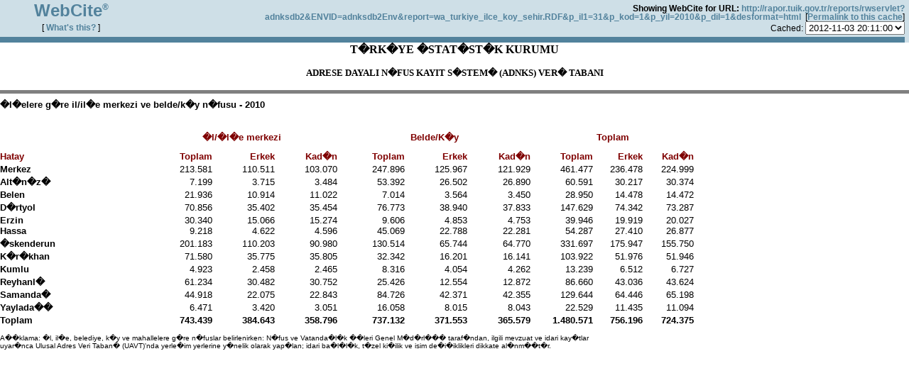

--- FILE ---
content_type: text/html;charset=UTF-8
request_url: https://www.webcitation.org/mainframe.php
body_size: 1974
content:
<html> <head>
<base href="">


			<META HTTP-EQUIV="Content-Type" CONTENT="text/html; charset=windows-1254">
			<META http-equiv="Content-Type" content="text/html; charset=iso-8859-9">
      </head><body background="http://rapor.tuik.gov.tr/ows-img/dieimgp.jpg"  text="#0000">

           <p align="center"><strong><medium><p align="center"><strong>T�RK�YE �STAT�ST�K KURUMU</strong></p></medium></strong></p>
<p align="center"><strong><small>ADRESE DAYALI N�FUS KAYIT S�STEM� (ADNKS) VER� TABANI</small></strong></p>
<hr size=5 noshade><!-- Created by Oracle Reports 22:16 Sat Nov 03 10:16:30 PM, 2012 -->

<table border=0 cellspacing=0 cellpadding=0 width=4800>
<tr><td width=167></td><td width=1></td><td width=77></td><td width=1></td><td width=71></td><td width=1></td><td width=71></td><td width=1></td><td width=77></td><td width=1></td><td width=71></td><td width=1></td><td width=71></td><td width=1></td><td width=65></td><td width=6></td><td width=1></td><td width=71></td><td width=1></td><td width=71></td><td width=3973></td></tr>
<tr valign=top>
  <td width=539 colspan=11 rowspan=3><font size=2 face="arial"><b>�l�elere&nbsp;g�re&nbsp;il/il�e&nbsp;merkezi&nbsp;ve&nbsp;belde/k�y&nbsp;n�fusu&nbsp;-&nbsp;2010</b></font></td>
  <td height=9 colspan=10></td>
</tr>
<tr valign=top>
  <td height=9 colspan=10></td>
</tr>
<tr valign=top>
  <td height=9 colspan=10></td>
</tr>
<tr><td colspan=21 height=19></td></tr>
<tr valign=top>
  <td height=9 colspan=2></td>
  <td width=221 colspan=5 rowspan=3 align=center><font size=2 face="arial" color="#7f0000"><b>�l/�l�e&nbsp;merkezi</b></font></td>
  <td></td>
  <td width=221 colspan=5 rowspan=3 align=center><font size=2 face="arial" color="#7f0000"><b>Belde/K�y</b></font></td>
  <td></td>
  <td width=215 colspan=6 rowspan=3 align=center><font size=2 face="arial" color="#7f0000"><b>Toplam</b></font></td>
  <td></td>
</tr>
<tr valign=top>
  <td height=9 colspan=2></td>
  <td></td>
  <td></td>
  <td></td>
</tr>
<tr valign=top>
  <td height=9 colspan=2></td>
  <td></td>
  <td></td>
  <td></td>
</tr>
<tr valign=top>
  <td width=167 rowspan=2><font size=2 face="arial" color="#7f0000"><b>Hatay</b></font></td>
  <td height=9></td>
  <td width=77 rowspan=2 align=right><font size=2 face="arial" color="#7f0000"><b>Toplam</b></font></td>
  <td></td>
  <td width=71 rowspan=2 align=right><font size=2 face="arial" color="#7f0000"><b>Erkek</b></font></td>
  <td></td>
  <td width=71 rowspan=2 align=right><font size=2 face="arial" color="#7f0000"><b>Kad�n</b></font></td>
  <td></td>
  <td width=77 rowspan=2 align=right><font size=2 face="arial" color="#7f0000"><b>Toplam</b></font></td>
  <td></td>
  <td width=71 rowspan=2 align=right><font size=2 face="arial" color="#7f0000"><b>Erkek</b></font></td>
  <td></td>
  <td width=71 rowspan=2 align=right><font size=2 face="arial" color="#7f0000"><b>Kad�n</b></font></td>
  <td></td>
  <td width=71 colspan=2 rowspan=2 align=right><font size=2 face="arial" color="#7f0000"><b>Toplam</b></font></td>
  <td></td>
  <td width=71 rowspan=2 align=right><font size=2 face="arial" color="#7f0000"><b>Erkek</b></font></td>
  <td></td>
  <td width=71 rowspan=2 align=right><font size=2 face="arial" color="#7f0000"><b>Kad�n</b></font></td>
  <td></td>
</tr>
<tr valign=top>
  <td height=9></td>
  <td></td>
  <td></td>
  <td></td>
  <td></td>
  <td></td>
  <td></td>
  <td></td>
  <td></td>
  <td></td>
</tr>
<tr valign=top>
  <td width=167 rowspan=2><font size=2 face="arial"><b>Merkez</b></font></td>
  <td height=9></td>
  <td width=77 rowspan=2 align=right><font size=2 face="arial">&nbsp;213.581</font></td>
  <td></td>
  <td width=71 rowspan=2 align=right><font size=2 face="arial">&nbsp;110.511</font></td>
  <td></td>
  <td width=71 rowspan=2 align=right><font size=2 face="arial">&nbsp;103.070</font></td>
  <td></td>
  <td width=77 rowspan=2 align=right><font size=2 face="arial">&nbsp;247.896</font></td>
  <td></td>
  <td width=71 rowspan=2 align=right><font size=2 face="arial">&nbsp;125.967</font></td>
  <td></td>
  <td width=71 rowspan=2 align=right><font size=2 face="arial">&nbsp;121.929</font></td>
  <td></td>
  <td width=71 colspan=2 rowspan=2 align=right><font size=2 face="arial">&nbsp;461.477</font></td>
  <td></td>
  <td width=71 rowspan=2 align=right><font size=2 face="arial">&nbsp;236.478</font></td>
  <td></td>
  <td width=71 rowspan=2 align=right><font size=2 face="arial">&nbsp;224.999</font></td>
  <td></td>
</tr>
<tr valign=top>
  <td height=9></td>
  <td></td>
  <td></td>
  <td></td>
  <td></td>
  <td></td>
  <td></td>
  <td></td>
  <td></td>
  <td></td>
</tr>
<tr valign=top>
  <td width=167 rowspan=2><font size=2 face="arial"><b>Alt�n�z�</b></font></td>
  <td height=9></td>
  <td width=77 rowspan=2 align=right><font size=2 face="arial">&nbsp;7.199</font></td>
  <td></td>
  <td width=71 rowspan=2 align=right><font size=2 face="arial">&nbsp;3.715</font></td>
  <td></td>
  <td width=71 rowspan=2 align=right><font size=2 face="arial">&nbsp;3.484</font></td>
  <td></td>
  <td width=77 rowspan=2 align=right><font size=2 face="arial">&nbsp;53.392</font></td>
  <td></td>
  <td width=71 rowspan=2 align=right><font size=2 face="arial">&nbsp;26.502</font></td>
  <td></td>
  <td width=71 rowspan=2 align=right><font size=2 face="arial">&nbsp;26.890</font></td>
  <td></td>
  <td width=71 colspan=2 rowspan=2 align=right><font size=2 face="arial">&nbsp;60.591</font></td>
  <td></td>
  <td width=71 rowspan=2 align=right><font size=2 face="arial">&nbsp;30.217</font></td>
  <td></td>
  <td width=71 rowspan=2 align=right><font size=2 face="arial">&nbsp;30.374</font></td>
  <td></td>
</tr>
<tr valign=top>
  <td height=9></td>
  <td></td>
  <td></td>
  <td></td>
  <td></td>
  <td></td>
  <td></td>
  <td></td>
  <td></td>
  <td></td>
</tr>
<tr valign=top>
  <td width=167 rowspan=2><font size=2 face="arial"><b>Belen</b></font></td>
  <td height=9></td>
  <td width=77 rowspan=2 align=right><font size=2 face="arial">&nbsp;21.936</font></td>
  <td></td>
  <td width=71 rowspan=2 align=right><font size=2 face="arial">&nbsp;10.914</font></td>
  <td></td>
  <td width=71 rowspan=2 align=right><font size=2 face="arial">&nbsp;11.022</font></td>
  <td></td>
  <td width=77 rowspan=2 align=right><font size=2 face="arial">&nbsp;7.014</font></td>
  <td></td>
  <td width=71 rowspan=2 align=right><font size=2 face="arial">&nbsp;3.564</font></td>
  <td></td>
  <td width=71 rowspan=2 align=right><font size=2 face="arial">&nbsp;3.450</font></td>
  <td></td>
  <td width=71 colspan=2 rowspan=2 align=right><font size=2 face="arial">&nbsp;28.950</font></td>
  <td></td>
  <td width=71 rowspan=2 align=right><font size=2 face="arial">&nbsp;14.478</font></td>
  <td></td>
  <td width=71 rowspan=2 align=right><font size=2 face="arial">&nbsp;14.472</font></td>
  <td></td>
</tr>
<tr valign=top>
  <td height=9></td>
  <td></td>
  <td></td>
  <td></td>
  <td></td>
  <td></td>
  <td></td>
  <td></td>
  <td></td>
  <td></td>
</tr>
<tr valign=top>
  <td width=167 rowspan=2><font size=2 face="arial"><b>D�rtyol</b></font></td>
  <td height=9></td>
  <td width=77 rowspan=2 align=right><font size=2 face="arial">&nbsp;70.856</font></td>
  <td></td>
  <td width=71 rowspan=2 align=right><font size=2 face="arial">&nbsp;35.402</font></td>
  <td></td>
  <td width=71 rowspan=2 align=right><font size=2 face="arial">&nbsp;35.454</font></td>
  <td></td>
  <td width=77 rowspan=2 align=right><font size=2 face="arial">&nbsp;76.773</font></td>
  <td></td>
  <td width=71 rowspan=2 align=right><font size=2 face="arial">&nbsp;38.940</font></td>
  <td></td>
  <td width=71 rowspan=2 align=right><font size=2 face="arial">&nbsp;37.833</font></td>
  <td></td>
  <td width=71 colspan=2 rowspan=2 align=right><font size=2 face="arial">&nbsp;147.629</font></td>
  <td></td>
  <td width=71 rowspan=2 align=right><font size=2 face="arial">&nbsp;74.342</font></td>
  <td></td>
  <td width=71 rowspan=2 align=right><font size=2 face="arial">&nbsp;73.287</font></td>
  <td></td>
</tr>
<tr valign=top>
  <td height=9></td>
  <td></td>
  <td></td>
  <td></td>
  <td></td>
  <td></td>
  <td></td>
  <td></td>
  <td></td>
  <td></td>
</tr>
<tr valign=top>
  <td width=167><font size=2 face="arial"><b>Erzin</b></font></td>
  <td height=9></td>
  <td width=77 align=right><font size=2 face="arial">&nbsp;30.340</font></td>
  <td></td>
  <td width=71 align=right><font size=2 face="arial">&nbsp;15.066</font></td>
  <td></td>
  <td width=71 align=right><font size=2 face="arial">&nbsp;15.274</font></td>
  <td></td>
  <td width=77 align=right><font size=2 face="arial">&nbsp;9.606</font></td>
  <td></td>
  <td width=71 align=right><font size=2 face="arial">&nbsp;4.853</font></td>
  <td></td>
  <td width=71 align=right><font size=2 face="arial">&nbsp;4.753</font></td>
  <td></td>
  <td width=71 colspan=2 align=right><font size=2 face="arial">&nbsp;39.946</font></td>
  <td></td>
  <td width=71 align=right><font size=2 face="arial">&nbsp;19.919</font></td>
  <td></td>
  <td width=71 align=right><font size=2 face="arial">&nbsp;20.027</font></td>
  <td></td>
</tr>
<tr valign=top>
  <td width=167 rowspan=2><font size=2 face="arial"><b>Hassa</b></font></td>
  <td height=9></td>
  <td width=77 rowspan=2 align=right><font size=2 face="arial">&nbsp;9.218</font></td>
  <td></td>
  <td width=71 rowspan=2 align=right><font size=2 face="arial">&nbsp;4.622</font></td>
  <td></td>
  <td width=71 rowspan=2 align=right><font size=2 face="arial">&nbsp;4.596</font></td>
  <td></td>
  <td width=77 rowspan=2 align=right><font size=2 face="arial">&nbsp;45.069</font></td>
  <td></td>
  <td width=71 rowspan=2 align=right><font size=2 face="arial">&nbsp;22.788</font></td>
  <td></td>
  <td width=71 rowspan=2 align=right><font size=2 face="arial">&nbsp;22.281</font></td>
  <td></td>
  <td width=71 colspan=2 rowspan=2 align=right><font size=2 face="arial">&nbsp;54.287</font></td>
  <td></td>
  <td width=71 rowspan=2 align=right><font size=2 face="arial">&nbsp;27.410</font></td>
  <td></td>
  <td width=71 rowspan=2 align=right><font size=2 face="arial">&nbsp;26.877</font></td>
  <td></td>
</tr>
<tr valign=top>
  <td height=9></td>
  <td></td>
  <td></td>
  <td></td>
  <td></td>
  <td></td>
  <td></td>
  <td></td>
  <td></td>
  <td></td>
</tr>
<tr valign=top>
  <td width=167 rowspan=2><font size=2 face="arial"><b>�skenderun</b></font></td>
  <td height=9></td>
  <td width=77 rowspan=2 align=right><font size=2 face="arial">&nbsp;201.183</font></td>
  <td></td>
  <td width=71 rowspan=2 align=right><font size=2 face="arial">&nbsp;110.203</font></td>
  <td></td>
  <td width=71 rowspan=2 align=right><font size=2 face="arial">&nbsp;90.980</font></td>
  <td></td>
  <td width=77 rowspan=2 align=right><font size=2 face="arial">&nbsp;130.514</font></td>
  <td></td>
  <td width=71 rowspan=2 align=right><font size=2 face="arial">&nbsp;65.744</font></td>
  <td></td>
  <td width=71 rowspan=2 align=right><font size=2 face="arial">&nbsp;64.770</font></td>
  <td></td>
  <td width=71 colspan=2 rowspan=2 align=right><font size=2 face="arial">&nbsp;331.697</font></td>
  <td></td>
  <td width=71 rowspan=2 align=right><font size=2 face="arial">&nbsp;175.947</font></td>
  <td></td>
  <td width=71 rowspan=2 align=right><font size=2 face="arial">&nbsp;155.750</font></td>
  <td></td>
</tr>
<tr valign=top>
  <td height=9></td>
  <td></td>
  <td></td>
  <td></td>
  <td></td>
  <td></td>
  <td></td>
  <td></td>
  <td></td>
  <td></td>
</tr>
<tr valign=top>
  <td width=167 rowspan=2><font size=2 face="arial"><b>K�r�khan</b></font></td>
  <td height=9></td>
  <td width=77 rowspan=2 align=right><font size=2 face="arial">&nbsp;71.580</font></td>
  <td></td>
  <td width=71 rowspan=2 align=right><font size=2 face="arial">&nbsp;35.775</font></td>
  <td></td>
  <td width=71 rowspan=2 align=right><font size=2 face="arial">&nbsp;35.805</font></td>
  <td></td>
  <td width=77 rowspan=2 align=right><font size=2 face="arial">&nbsp;32.342</font></td>
  <td></td>
  <td width=71 rowspan=2 align=right><font size=2 face="arial">&nbsp;16.201</font></td>
  <td></td>
  <td width=71 rowspan=2 align=right><font size=2 face="arial">&nbsp;16.141</font></td>
  <td></td>
  <td width=71 colspan=2 rowspan=2 align=right><font size=2 face="arial">&nbsp;103.922</font></td>
  <td></td>
  <td width=71 rowspan=2 align=right><font size=2 face="arial">&nbsp;51.976</font></td>
  <td></td>
  <td width=71 rowspan=2 align=right><font size=2 face="arial">&nbsp;51.946</font></td>
  <td></td>
</tr>
<tr valign=top>
  <td height=9></td>
  <td></td>
  <td></td>
  <td></td>
  <td></td>
  <td></td>
  <td></td>
  <td></td>
  <td></td>
  <td></td>
</tr>
<tr valign=top>
  <td width=167 rowspan=2><font size=2 face="arial"><b>Kumlu</b></font></td>
  <td height=9></td>
  <td width=77 rowspan=2 align=right><font size=2 face="arial">&nbsp;4.923</font></td>
  <td></td>
  <td width=71 rowspan=2 align=right><font size=2 face="arial">&nbsp;2.458</font></td>
  <td></td>
  <td width=71 rowspan=2 align=right><font size=2 face="arial">&nbsp;2.465</font></td>
  <td></td>
  <td width=77 rowspan=2 align=right><font size=2 face="arial">&nbsp;8.316</font></td>
  <td></td>
  <td width=71 rowspan=2 align=right><font size=2 face="arial">&nbsp;4.054</font></td>
  <td></td>
  <td width=71 rowspan=2 align=right><font size=2 face="arial">&nbsp;4.262</font></td>
  <td></td>
  <td width=71 colspan=2 rowspan=2 align=right><font size=2 face="arial">&nbsp;13.239</font></td>
  <td></td>
  <td width=71 rowspan=2 align=right><font size=2 face="arial">&nbsp;6.512</font></td>
  <td></td>
  <td width=71 rowspan=2 align=right><font size=2 face="arial">&nbsp;6.727</font></td>
  <td></td>
</tr>
<tr valign=top>
  <td height=9></td>
  <td></td>
  <td></td>
  <td></td>
  <td></td>
  <td></td>
  <td></td>
  <td></td>
  <td></td>
  <td></td>
</tr>
<tr valign=top>
  <td width=167 rowspan=2><font size=2 face="arial"><b>Reyhanl�</b></font></td>
  <td height=9></td>
  <td width=77 rowspan=2 align=right><font size=2 face="arial">&nbsp;61.234</font></td>
  <td></td>
  <td width=71 rowspan=2 align=right><font size=2 face="arial">&nbsp;30.482</font></td>
  <td></td>
  <td width=71 rowspan=2 align=right><font size=2 face="arial">&nbsp;30.752</font></td>
  <td></td>
  <td width=77 rowspan=2 align=right><font size=2 face="arial">&nbsp;25.426</font></td>
  <td></td>
  <td width=71 rowspan=2 align=right><font size=2 face="arial">&nbsp;12.554</font></td>
  <td></td>
  <td width=71 rowspan=2 align=right><font size=2 face="arial">&nbsp;12.872</font></td>
  <td></td>
  <td width=71 colspan=2 rowspan=2 align=right><font size=2 face="arial">&nbsp;86.660</font></td>
  <td></td>
  <td width=71 rowspan=2 align=right><font size=2 face="arial">&nbsp;43.036</font></td>
  <td></td>
  <td width=71 rowspan=2 align=right><font size=2 face="arial">&nbsp;43.624</font></td>
  <td></td>
</tr>
<tr valign=top>
  <td height=9></td>
  <td></td>
  <td></td>
  <td></td>
  <td></td>
  <td></td>
  <td></td>
  <td></td>
  <td></td>
  <td></td>
</tr>
<tr valign=top>
  <td width=167 rowspan=2><font size=2 face="arial"><b>Samanda�</b></font></td>
  <td height=9></td>
  <td width=77 rowspan=2 align=right><font size=2 face="arial">&nbsp;44.918</font></td>
  <td></td>
  <td width=71 rowspan=2 align=right><font size=2 face="arial">&nbsp;22.075</font></td>
  <td></td>
  <td width=71 rowspan=2 align=right><font size=2 face="arial">&nbsp;22.843</font></td>
  <td></td>
  <td width=77 rowspan=2 align=right><font size=2 face="arial">&nbsp;84.726</font></td>
  <td></td>
  <td width=71 rowspan=2 align=right><font size=2 face="arial">&nbsp;42.371</font></td>
  <td></td>
  <td width=71 rowspan=2 align=right><font size=2 face="arial">&nbsp;42.355</font></td>
  <td></td>
  <td width=71 colspan=2 rowspan=2 align=right><font size=2 face="arial">&nbsp;129.644</font></td>
  <td></td>
  <td width=71 rowspan=2 align=right><font size=2 face="arial">&nbsp;64.446</font></td>
  <td></td>
  <td width=71 rowspan=2 align=right><font size=2 face="arial">&nbsp;65.198</font></td>
  <td></td>
</tr>
<tr valign=top>
  <td height=9></td>
  <td></td>
  <td></td>
  <td></td>
  <td></td>
  <td></td>
  <td></td>
  <td></td>
  <td></td>
  <td></td>
</tr>
<tr valign=top>
  <td width=167 rowspan=2><font size=2 face="arial"><b>Yaylada��</b></font></td>
  <td height=9></td>
  <td width=77 rowspan=2 align=right><font size=2 face="arial">&nbsp;6.471</font></td>
  <td></td>
  <td width=71 rowspan=2 align=right><font size=2 face="arial">&nbsp;3.420</font></td>
  <td></td>
  <td width=71 rowspan=2 align=right><font size=2 face="arial">&nbsp;3.051</font></td>
  <td></td>
  <td width=77 rowspan=2 align=right><font size=2 face="arial">&nbsp;16.058</font></td>
  <td></td>
  <td width=71 rowspan=2 align=right><font size=2 face="arial">&nbsp;8.015</font></td>
  <td></td>
  <td width=71 rowspan=2 align=right><font size=2 face="arial">&nbsp;8.043</font></td>
  <td></td>
  <td width=71 colspan=2 rowspan=2 align=right><font size=2 face="arial">&nbsp;22.529</font></td>
  <td></td>
  <td width=71 rowspan=2 align=right><font size=2 face="arial">&nbsp;11.435</font></td>
  <td></td>
  <td width=71 rowspan=2 align=right><font size=2 face="arial">&nbsp;11.094</font></td>
  <td></td>
</tr>
<tr valign=top>
  <td height=9></td>
  <td></td>
  <td></td>
  <td></td>
  <td></td>
  <td></td>
  <td></td>
  <td></td>
  <td></td>
  <td></td>
</tr>
<tr valign=top>
  <td width=167 rowspan=2><font size=2 face="arial"><b>Toplam</b></font></td>
  <td height=9></td>
  <td width=77 rowspan=2 align=right><font size=2 face="arial"><b>&nbsp;743.439</b></font></td>
  <td></td>
  <td width=71 rowspan=2 align=right><font size=2 face="arial"><b>&nbsp;384.643</b></font></td>
  <td></td>
  <td width=71 rowspan=2 align=right><font size=2 face="arial"><b>&nbsp;358.796</b></font></td>
  <td></td>
  <td width=77 rowspan=2 align=right><font size=2 face="arial"><b>&nbsp;737.132</b></font></td>
  <td></td>
  <td width=71 rowspan=2 align=right><font size=2 face="arial"><b>&nbsp;371.553</b></font></td>
  <td></td>
  <td width=71 rowspan=2 align=right><font size=2 face="arial"><b>&nbsp;365.579</b></font></td>
  <td></td>
  <td width=71 colspan=2 rowspan=2 align=right><font size=2 face="arial"><b>&nbsp;1.480.571</b></font></td>
  <td></td>
  <td width=71 rowspan=2 align=right><font size=2 face="arial"><b>&nbsp;756.196</b></font></td>
  <td></td>
  <td width=71 rowspan=2 align=right><font size=2 face="arial"><b>&nbsp;724.375</b></font></td>
  <td></td>
</tr>
<tr valign=top>
  <td height=9></td>
  <td></td>
  <td></td>
  <td></td>
  <td></td>
  <td></td>
  <td></td>
  <td></td>
  <td></td>
  <td></td>
</tr>
<tr><td colspan=21 height=9></td></tr>
<tr valign=top>
  <td width=677 colspan=15 rowspan=7> <font size=1 face="arial">A��klama:&nbsp;�l,&nbsp;il�e,&nbsp;belediye,&nbsp;k�y&nbsp;ve&nbsp;mahallelere&nbsp;g�re&nbsp;n�fuslar&nbsp;belirlenirken:&nbsp;N�fus&nbsp;ve&nbsp;Vatanda�l�k&nbsp;��leri&nbsp;Genel&nbsp;M�d�rl���&nbsp;taraf�ndan,&nbsp;ilgili&nbsp;mevzuat&nbsp;ve&nbsp;idari&nbsp;kay�tlar uyar�nca&nbsp;Ulusal&nbsp;Adres&nbsp;Veri&nbsp;Taban�&nbsp;(UAVT)'nda&nbsp;yerle�im&nbsp;yerlerine&nbsp;y�nelik&nbsp;olarak&nbsp;yap�lan;&nbsp;idari&nbsp;ba�l�l�k,&nbsp;t�zel&nbsp;ki�ilik&nbsp;ve&nbsp;isim&nbsp;de�i�iklikleri&nbsp;dikkate&nbsp;al�nm��t�r.</font><br></td>
  <td height=9 colspan=6></td>
</tr>
<tr valign=top>
  <td height=9 colspan=6></td>
</tr>
<tr valign=top>
  <td height=9 colspan=6></td>
</tr>
<tr valign=top>
  <td height=9 colspan=6></td>
</tr>
<tr valign=top>
  <td height=9 colspan=6></td>
</tr>
<tr valign=top>
  <td height=9 colspan=6></td>
</tr>
<tr valign=top>
  <td height=9 colspan=6></td>
</tr>
</table>
<hr size=5 noshade>
</body></html>
